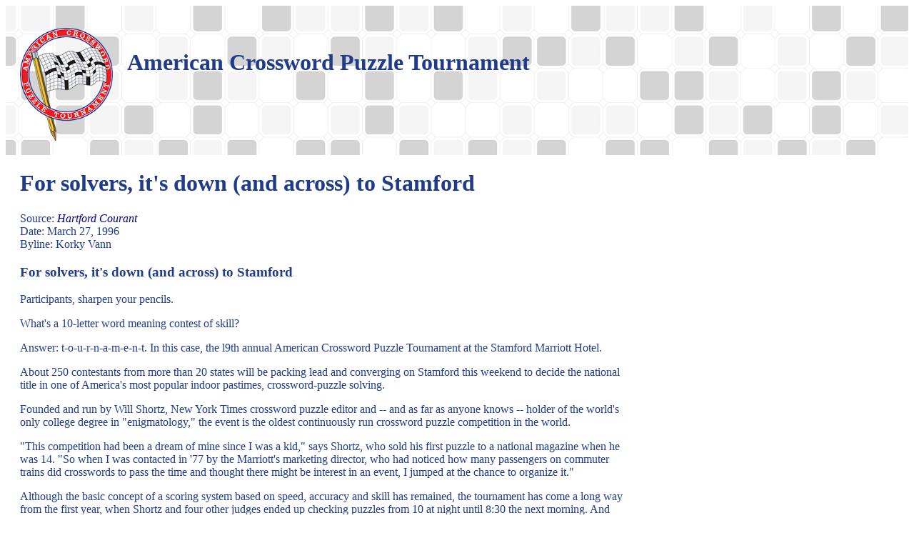

--- FILE ---
content_type: text/html
request_url: https://crosswordtournament.com/articles/hc032796.htm
body_size: 7798
content:
<html>
<head>
   <meta name="viewport" content="width=device-width, initial-scale=1.0">
   <link rel="stylesheet" href="../acpt.css" type="text/css">
   <meta name="description" content="The American Crossword Puzzle Tournament">
   <meta name="keywords" content="crossword, crosswords, tournament, stamford, connecticut, will shortz, puzzle, puzzles, crosswording, crossworders">
   <link rel="shortcut icon" href="../favicon.ico">
   <title>American Crossword Puzzle Tournament</title>
<!-- Google tag (gtag.js) -->
<script async src="https://www.googletagmanager.com/gtag/js?id=G-HPYH8MDQMB"></script>
<script>
  window.dataLayer = window.dataLayer || [];
  function gtag(){dataLayer.push(arguments);}
  gtag('js', new Date());
  gtag('config', 'G-HPYH8MDQMB');
</script>
</head>
<body style="font-family:Verdana;color:#203b8a;">
<div class="header-wrap">
  <img
    class="header-bg"
    src="../images/bg.jpg"
    alt=""
	>
  <div class="header-content">
  <a href="../index.htm"><img src="../images/ACPTlogocolor.png" style="max-width:170px;padding:10 20 20 20;float:left;"></a>
  <h1 style="padding-top:40px;font-family:roboto;">American Crossword Puzzle Tournament</h1>
  </div>
</div>
<div style="overflow:auto">
<div class="main">
<h1>For solvers, it's down (and across) to Stamford</h1>
<!--body here-->
Source: <i><a href="http://www.ctnow.com/" target="_new">Hartford Courant</a></i><br>Date: March 27, 1996<br>Byline: Korky Vann<br><h3>For solvers, it's down (and across) to Stamford</h3>
Participants, sharpen your pencils.<p>
What's a 10-letter word meaning contest of skill?<p>
Answer: t-o-u-r-n-a-m-e-n-t. In this case, the l9th annual American Crossword Puzzle Tournament at the Stamford Marriott Hotel.<p>
About 250 contestants from more than 20 states will be packing lead and converging on Stamford this weekend to decide the national title in one of America's most popular indoor pastimes, crossword-puzzle solving.<p>
Founded and run by Will Shortz, New York Times crossword puzzle editor and -- and as far as anyone knows -- holder of the world's only college degree in "enigmatology," the event is the oldest continuously run crossword puzzle competition in the world.<p>
"This competition had been a dream of mine since I was a kid," says Shortz, who sold his first puzzle to a national magazine when he was 14. "So when I was contacted in '77 by the Marriott's marketing director, who had noticed how many passengers on commuter trains did crosswords to pass the time and thought there might be interest in an event, I jumped at the chance to organize it."<p>
Although the basic concept of a scoring system based on speed, accuracy and skill has remained, the tournament has come a long way from the first year, when Shortz and four other judges ended up checking puzzles from 10 at night until 8:30 the next morning. And back then, they had 100 fewer players.<p>
"Because I thought everyone who came would be a genius, I had chosen incredibly hard puzzles and decided we would score letter by letter," says Shortz. "Big mistake. It just about killed us."<p>
Now scoring is done by word rather than letter, and Shortz has a panel of 20 judges instead of five. Once entries have been verified, a computer tallies scores and determines rankings.<p>
In the world of crossword puzzle enthusiasts, there is a special lingo: The doers of puzzles are solvers, the creators are constructors. Both doers and solvers are members of the species known as cruciverbalists "cruci" the Latin word for "cross" and "verbalis," Latin for "word." As a matter of pride, serious solvers find the pen mightier than the pencil.<p>
Solvers this weekend will take on eight crosswords specially created by leading puzzle makers for the event. Sunday morning, participants will gather in the ballroom to watch the top three winners compete in a dramatic public puzzle-off on giant black-and-white grids at the front of the room.<p>
Prizes will be awarded in 20 categories, including five skill divisions four age divisions and a special rookie event. The grand prize is $1,000 and an unabridged Merriam-Webster dictionary.<p>
Besides the competition, the weekend is also a national crossword convention, with word games speakers and events. One highlight this year will be a special appearance and lecture by Brian Greer crossword puzzle editor of The Times of London.<p>
Although participants are kindred word fanatics, they are by no means geniuses.<p>
"We get a full gamut of people, all ages, a range of professions, some nerdy, some brainy, some regular folk," says Shortz. "What they all have in common is a unique way of thinking, a good vocabulary, flexible minds and a good sense of humor. Many are pop-culture fans as well."<p>
Sense of humor? Pop culture? Those non-puzzlers who think of crosswords as dry mind exercises may be in for a surprise, Shortz says.<p>
"Modern puzzles have a lot of puns and wordplays, and a mind that can see through the tricks has a distinct advantage," he says. "Older puzzles depended more on obscure words. The new generation of puzzle constructors is changing that."<p>
Merl Reagle, creator of Northeast magazine's weekly puzzle and a prime force in the new school of puzzling, concedes that not all crossword aficionados approve of the direction crossword puzzling has taken. In fact, says Reagle, constructor of one of this year's competition puzzles and a tournament judge, the disagreement caused a split of sorts a few years back in the world of cruciverbalists.<p>
"There were a bunch of us who felt puzzles like The New York Times' were too hard, too obscure. We thought crossword puzzles needed more entertainment value, so we started including contemporary culture references, governed by fairness, of course," says Reagle, who has since published four books of crossword puzzles, all bearing the slogan "Twisted but Fair." "Some constructors disagreed, and some solvers felt a little left behind."<p>
But Shortz says the rift is healing, and crossword puzzles are more popular than ever. He says surveys show that one in four newspaper readers is a crossword-puzzle solver. Sales of crossword puzzle books, magazines, dictionaries, computer software and calls to 900-number answer lines amount to a $50 million business annually Shortz says.<p>
Jane Blanshard of Storrs, an English teacher and an avid puzzle enthusiast who is making her 10th trip to the tournament, is a prime example of the market. She subscribes to a number of puzzle magazines, does puzzles every day, the Sunday New York Times and Hartford Courant puzzles every week -- and, in case you were wondering, always in pen.<p>
"I'm addicted to crossword puzzles," she admits. "The first time I went to the tournament, I just loved it. Along with competition, there is puzzling going on in smaller groups all over the place -- anagrams, double-crostics, cryptics, jigsaw puzzles, diagramless, you name it. We just puzzle our brains out all weekend. It's great."<p>
Reagle agrees.<p>
"For us this is fun; for others, it's migraine," he says. "It's what separates puzzle people from the rest of the world."<p>
The American Crossword Puzzle Tournament begins Friday at 8 p.m. and runs through Sunday. The entrance fee is $80. For $115, participants get a Friday evening wine-and-cheese reception, a Sunday awards banquet and all the evening activities. Participants can register in advance or at the door.<p>
For registration information, call (212) 628 2087. For room reservation information, call the Stamford Marriott at (203) 357-9555.<p>

  </div>
</div>
<!--footer-->
<div class="footer">
<div class="launch"><hr><a href="../index.htm">Tournament homepage</a> | <a href="../info/writeus.htm">Contact Us</a><br>
Copyright &copy;1996-2023 by The American Crossword Puzzle Tournament</div>
</div>
</body>
</html>
